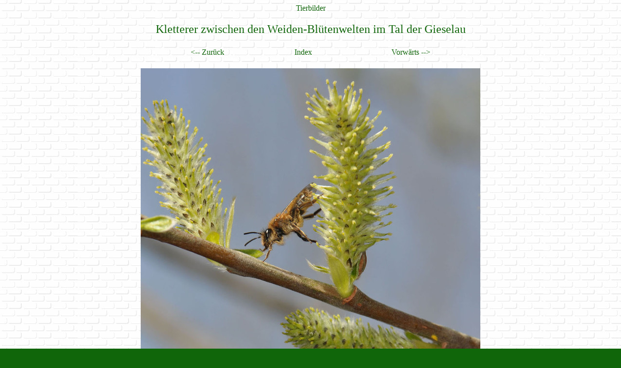

--- FILE ---
content_type: text/html
request_url: http://ostroher-moor.de/Tiergalerie/Kletterer%20zwischen%20den%20Weiden-Bluetenwelten%20im%20Tal%20der%20Gieselau.htm
body_size: 1272
content:
<html>
<head>
<title>Tierfotos02.html</title>
<style>body {font-family:Verdana;}</style>
</head>
<body bgcolor="#10660A" text="#FFFFFF" background="XX062213.jpg">
<center>
<td align=center>
<h2><font color="#10660A"><span style="font-weight: 400">
<font face="Comic Sans MS" size="3">Tierbilder</font></span></h2>
</td>
<td align=center>
<h4><span style="font-weight: 400"><font face="Comic Sans MS"><font size="5">Kletterer zwischen den Weiden-Bl�tenwelten im Tal der Gieselau</font></font></span></font></h4>
</td>
<table width="500">
<tr>
<td align=left>
<h4>
<A HREF="Vierfleckige Libelle Libellula quadrimaculata.htm" style="text-decoration:none; font-weight:400">
<font color="#10660A" face="Comic Sans MS"> <-- Zur�ck </font></a></h4>
</td>
<td align=center>
<h4><A HREF="Tierfotos02.html" style="text-decoration:none; font-weight:400">
<font color="#10660A" face="Comic Sans MS"> Index </font></a></h4>
</td>
<td align=right>
<h4><A HREF="Kohlweissling.htm" style="text-decoration:none; font-weight:400">
<font color="#10660A" face="Comic Sans MS"> Vorw�rts --> </font></a></h4>
</td>
</tr>
</table>
<IMG SRC="Kletterer zwischen den Weiden-Bluetenwelten im Tal der Gieselau.jpg" width="700" height="646">
</center>
</body>
</html>